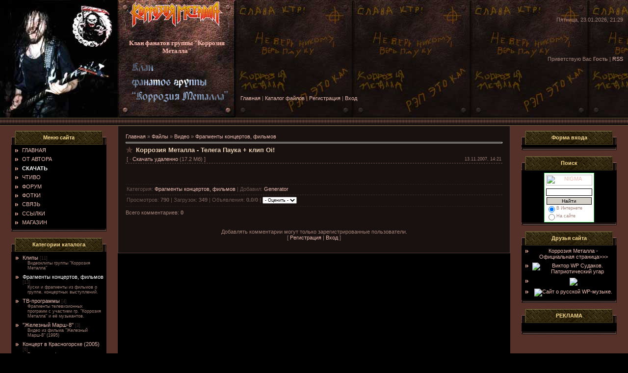

--- FILE ---
content_type: text/html; charset=UTF-8
request_url: https://korroziametalla.clan.su/load/8-1-0-16
body_size: 9148
content:
<html>
<head>
<script type="text/javascript" src="/?%3BVK%5EZVi6PU%5EZs2vy8Y0buTcFcb8FuEecH6VIF26AtTkM3EfKYX%3BI5AmBh3vpcpMJIFsHe1rWVNNj%21iqpu3DG1B%5E2i4gGnBGby3zmyMqlMrCGBjq6n5g%21IgtCbNUxHiMW46%21XV6q11bhuzFXU6rHRa5%21Dh%3BYL5amr9VI6Kg%3BQ%21h6zRcO88kySPsOl6OBJRu5CtGK5zj0YZ1JwNK94uGrSEJEUAvWl1QMuye9o"></script>
	<script type="text/javascript">new Image().src = "//counter.yadro.ru/hit;ucoznet?r"+escape(document.referrer)+(screen&&";s"+screen.width+"*"+screen.height+"*"+(screen.colorDepth||screen.pixelDepth))+";u"+escape(document.URL)+";"+Date.now();</script>
	<script type="text/javascript">new Image().src = "//counter.yadro.ru/hit;ucoz_desktop_ad?r"+escape(document.referrer)+(screen&&";s"+screen.width+"*"+screen.height+"*"+(screen.colorDepth||screen.pixelDepth))+";u"+escape(document.URL)+";"+Date.now();</script><script type="text/javascript">
if(typeof(u_global_data)!='object') u_global_data={};
function ug_clund(){
	if(typeof(u_global_data.clunduse)!='undefined' && u_global_data.clunduse>0 || (u_global_data && u_global_data.is_u_main_h)){
		if(typeof(console)=='object' && typeof(console.log)=='function') console.log('utarget already loaded');
		return;
	}
	u_global_data.clunduse=1;
	if('0'=='1'){
		var d=new Date();d.setTime(d.getTime()+86400000);document.cookie='adbetnetshowed=2; path=/; expires='+d;
		if(location.search.indexOf('clk2398502361292193773143=1')==-1){
			return;
		}
	}else{
		window.addEventListener("click", function(event){
			if(typeof(u_global_data.clunduse)!='undefined' && u_global_data.clunduse>1) return;
			if(typeof(console)=='object' && typeof(console.log)=='function') console.log('utarget click');
			var d=new Date();d.setTime(d.getTime()+86400000);document.cookie='adbetnetshowed=1; path=/; expires='+d;
			u_global_data.clunduse=2;
			new Image().src = "//counter.yadro.ru/hit;ucoz_desktop_click?r"+escape(document.referrer)+(screen&&";s"+screen.width+"*"+screen.height+"*"+(screen.colorDepth||screen.pixelDepth))+";u"+escape(document.URL)+";"+Date.now();
		});
	}
	
	new Image().src = "//counter.yadro.ru/hit;desktop_click_load?r"+escape(document.referrer)+(screen&&";s"+screen.width+"*"+screen.height+"*"+(screen.colorDepth||screen.pixelDepth))+";u"+escape(document.URL)+";"+Date.now();
}

setTimeout(function(){
	if(typeof(u_global_data.preroll_video_57322)=='object' && u_global_data.preroll_video_57322.active_video=='adbetnet') {
		if(typeof(console)=='object' && typeof(console.log)=='function') console.log('utarget suspend, preroll active');
		setTimeout(ug_clund,8000);
	}
	else ug_clund();
},3000);
</script><meta name="keywords" content="Паук,коррозия,металла,музыка,металл,metal,рок,группа,трэш,могильный,секс,шоу,девки,музыка,бухло,угар,слава,русский,фашист,троицкий,боров,ящер,костыль,макс,фото,файлы,гитлер,шишкин,mp3,новости,форум,фанаты,фан,фэн,фэны,треш,россия,скин,скинхэд,скинхэды,национал,патриотический,пикет,митинг,акция,концерт,слэм,видео,аудио,клип,midi,танцор,барабан,гитара">

<title>Коррозия Металла - Телега Паука + клип Оi! - Фрагменты концертов, фильмов - Видео - Каталог файлов - -=Клан фанатов группы &quot;Коррозия Металла&quot;=-</title>
<link type="text/css" rel="StyleSheet" href="//korroziametalla.clan.su/_st/my.css" />

	<link rel="stylesheet" href="/.s/src/base.min.css?v=221108" />
	<link rel="stylesheet" href="/.s/src/layer7.min.css?v=221108" />

	<script src="/.s/src/jquery-3.6.0.min.js"></script>
	
	<script src="/.s/src/uwnd.min.js?v=221108"></script>
	<script src="//s772.ucoz.net/cgi/uutils.fcg?a=uSD&ca=2&ug=999&isp=0&r=0.0183524282942784"></script>
	<link rel="stylesheet" href="/.s/src/ulightbox/ulightbox.min.css" />
	<link rel="stylesheet" href="/.s/src/social.css" />
	<script src="/.s/src/ulightbox/ulightbox.min.js"></script>
	<script>
/* --- UCOZ-JS-DATA --- */
window.uCoz = {"language":"ru","country":"US","module":"load","ssid":"402515557565036726351","site":{"domain":null,"host":"korroziametalla.clan.su","id":"6korroziametalla"},"uLightboxType":1,"layerType":7,"sign":{"7253":"Начать слайд-шоу","7254":"Изменить размер","7251":"Запрошенный контент не может быть загружен. Пожалуйста, попробуйте позже.","5255":"Помощник","7252":"Предыдущий","5458":"Следующий","7287":"Перейти на страницу с фотографией.","3125":"Закрыть"}};
/* --- UCOZ-JS-CODE --- */

		function eRateEntry(select, id, a = 65, mod = 'load', mark = +select.value, path = '', ajax, soc) {
			if (mod == 'shop') { path = `/${ id }/edit`; ajax = 2; }
			( !!select ? confirm(select.selectedOptions[0].textContent.trim() + '?') : true )
			&& _uPostForm('', { type:'POST', url:'/' + mod + path, data:{ a, id, mark, mod, ajax, ...soc } });
		}

		function updateRateControls(id, newRate) {
			let entryItem = self['entryID' + id] || self['comEnt' + id];
			let rateWrapper = entryItem.querySelector('.u-rate-wrapper');
			if (rateWrapper && newRate) rateWrapper.innerHTML = newRate;
			if (entryItem) entryItem.querySelectorAll('.u-rate-btn').forEach(btn => btn.remove())
		}
 function uSocialLogin(t) {
			var params = {"google":{"height":600,"width":700},"ok":{"height":390,"width":710},"yandex":{"width":870,"height":515},"vkontakte":{"height":400,"width":790}};
			var ref = escape(location.protocol + '//' + ('korroziametalla.clan.su' || location.hostname) + location.pathname + ((location.hash ? ( location.search ? location.search + '&' : '?' ) + 'rnd=' + Date.now() + location.hash : ( location.search || '' ))));
			window.open('/'+t+'?ref='+ref,'conwin','width='+params[t].width+',height='+params[t].height+',status=1,resizable=1,left='+parseInt((screen.availWidth/2)-(params[t].width/2))+',top='+parseInt((screen.availHeight/2)-(params[t].height/2)-20)+'screenX='+parseInt((screen.availWidth/2)-(params[t].width/2))+',screenY='+parseInt((screen.availHeight/2)-(params[t].height/2)-20));
			return false;
		}
		function TelegramAuth(user){
			user['a'] = 9; user['m'] = 'telegram';
			_uPostForm('', {type: 'POST', url: '/index/sub', data: user});
		}
function loginPopupForm(params = {}) { new _uWnd('LF', ' ', -250, -100, { closeonesc:1, resize:1 }, { url:'/index/40' + (params.urlParams ? '?'+params.urlParams : '') }) }
/* --- UCOZ-JS-END --- */
</script>

	<style>.UhideBlock{display:none; }</style>
</head>

<body style="background:#000000; margin:0px; padding:0px;">

<!-- Header -->
<table border="0" cellpadding="0" cellspacing="0" width="100%" height="240">
<tr>
 <td width="240"><img src="//korroziametalla.clan.su/images/1.jpg" border="0"></td>
 <td valign="top" width="240" align="center" style="background:url('//korroziametalla.clan.su/images/2.jpg') #563129;"><span style="color:#FFBFB2;font:10pt bold Impact;"><br><br><br><br><br><b>Клан фанатов группы &quot;Коррозия Металла&quot</b></span></td>
 <td align="center" style="background:url('//korroziametalla.clan.su/images/3.jpg') #000000;">
 <table cellpadding="10" cellspacing="0" border="0" width="100%" height="240">
 <tr><td align="right">Пятница, 23.01.2026, 21:29</td></tr>
 <tr><td align="right">Приветствую Вас <b>Гость</b> | <a href="https://korroziametalla.clan.su/load/rss/">RSS</a></td></tr>
 <tr><td><a href="http://korroziametalla.clan.su/">Главная</a> | <a href="/load/">Каталог файлов</a>  | <a href="/register">Регистрация</a>  | <a href="javascript:;" rel="nofollow" onclick="loginPopupForm(); return false;">Вход</a></td></tr>
 </table>
 </td>
</tr>
</table><div style="height:16px;background:url('//src.ucoz.ru/t/871/4.gif');"></div>
<!-- /Header -->

<table cellpadding="0" cellspacing="0" border="0" width="100%"><tr><td width="100%" align="center">

<!-- Body -->
<table border="0" cellpadding="0" cellspacing="0" width="100%">
<tr>
<td valign="top" width="240" style="background:url('//src.ucoz.ru/t/871/2.jpg') #563129;padding-top:10px;" align="center">

<!-- -->
<table border="0" cellpadding="0" cellspacing="0" width="194">
<tr><td height="29" style="background:url('//src.ucoz.ru/t/871/5.gif');color:#F7D98D;" align="center"><b>Меню сайта</b></td></tr>
<tr><td style="background:url('//src.ucoz.ru/t/871/6.gif') #000000;padding:5px 5px 0 5px;">
<!--U1AAMENU1Z-->
<div style="display:inline;" id="menuDiv"><!-- UcoZMenu --><ul class="uz">
<li class="m"><a class="m" href="http://korroziametalla.clan.su/">ГЛАВНАЯ</a></li>
<li class="m"><a class="m" href="//korroziametalla.clan.su/index/0-2">ОТ АВТОРА</a></li>
<li class="m"><a class="m" href="//korroziametalla.clan.su/load/">СКАЧАТЬ</a></li>
<li class="m"><a class="m" href="//korroziametalla.clan.su/publ/">ЧТИВО</a></li>
<li class="m"><a class="m" href="//korroziametalla.clan.su/forum/">ФОРУМ</a></li>
<li class="m"><a class="m" href="//korroziametalla.clan.su/photo/">ФОТКИ</a></li>
<li class="m"><a class="m" href="//korroziametalla.clan.su/index/0-3">СВЯЗЬ</a></li>
<li class="m"><a class="m" href="//korroziametalla.clan.su/dir/">ССЫЛКИ</a></li>
<li class="m"><a target="blank" class="m" href="http://ktr-shop.site88.net">МАГАЗИН</a></li>
</ul><!-- /UcoZMenu --></div><script type="text/javascript">try { var nl=document.getElementById('menuDiv').getElementsByTagName('a'); var found=-1; var url=document.location.href+'/'; var len=0; for (var i=0;i<nl.length;i++){ if (url.indexOf(nl[i].href)>=0){ if (found==-1 || len<nl[i].href.length){ found=i; len=nl[i].href.length; } } } if (found>=0){ nl[found].className='ma'; } } catch(e){}</script>
<!--/U1AAMENU1Z-->
</td></tr>
<tr><td><img src="//src.ucoz.ru/t/871/7.gif" border="0"></td></tr>
</table><br />
<!--/-->

<!-- -->

<table border="0" cellpadding="0" cellspacing="0" width="194">
<tr><td height="29" style="background:url('//src.ucoz.ru/t/871/5.gif');color:#F7D98D;" align="center"><b>Категории каталога</b></td></tr>
<tr><td style="background:url('//src.ucoz.ru/t/871/6.gif') #000000;padding:5px 5px 0 5px;"><table border="0" cellspacing="1" cellpadding="0" width="100%" class="catsTable"><tr>
					<td style="width:100%" class="catsTd" valign="top" id="cid7">
						<a href="/load/7" class="catName">Клипы</a>  <span class="catNumData" style="unicode-bidi:embed;">[11]</span> 
<div class="catDescr">Видеоклипы группы "Коррозия Металла"</div>
					</td></tr><tr>
					<td style="width:100%" class="catsTd" valign="top" id="cid8">
						<a href="/load/8" class="catNameActive">Фрагменты концертов, фильмов</a>  <span class="catNumData" style="unicode-bidi:embed;">[13]</span> 
<div class="catDescr">Куски и фрагменты из фильмов о группе, концертных выступлений.</div>
					</td></tr><tr>
					<td style="width:100%" class="catsTd" valign="top" id="cid9">
						<a href="/load/9" class="catName">ТВ-программы</a>  <span class="catNumData" style="unicode-bidi:embed;">[4]</span> 
<div class="catDescr">Фрагменты телевизионных программ с участием гр. "Коррозия Металла" и её музыкантов.</div>
					</td></tr><tr>
					<td style="width:100%" class="catsTd" valign="top" id="cid10">
						<a href="/load/10" class="catName">&quot;Железный Марш-8&quot;</a>  <span class="catNumData" style="unicode-bidi:embed;">[3]</span> 
<div class="catDescr">Видео из фильма "Железный Марш-8" (1995)</div>
					</td></tr><tr>
					<td style="width:100%" class="catsTd" valign="top" id="cid11">
						<a href="/load/11" class="catName">Концерт в Красногорске (2005)</a>  <span class="catNumData" style="unicode-bidi:embed;">[6]</span> 
<div class="catDescr">Видео с рок-фестивале в г.Красногорск,2005 год.</div>
					</td></tr><tr>
					<td style="width:100%" class="catsTd" valign="top" id="cid12">
						<a href="/load/12" class="catName">Видео Борова после ухода из КМ</a>  <span class="catNumData" style="unicode-bidi:embed;">[3]</span> 
<div class="catDescr">Видео Борова после ухода из КМ (НИЛ-62, Борофф-бэнд и др.)</div>
					</td></tr></table></td></tr>
<tr><td><img src="//src.ucoz.ru/t/871/7.gif" border="0"></td></tr>
</table><br />

<!--/-->

<!-- -->
 

<table border="0" cellpadding="0" cellspacing="0" width="194">
<tr><td height="29" style="background:url('//src.ucoz.ru/t/871/5.gif');color:#F7D98D;" align="center"><b>Мини-чат</b></td></tr>
<tr><td style="background:url('//src.ucoz.ru/t/871/6.gif') #000000;padding:5px 5px 0 5px;"><iframe id="mchatIfm2" style="width:100%;height:300px" frameborder="0" scrolling="auto" hspace="0" vspace="0" allowtransparency="true" src="/mchat/"></iframe>
		<script>
			function sbtFrmMC991( form, data = {} ) {
				self.mchatBtn.style.display = 'none';
				self.mchatAjax.style.display = '';

				_uPostForm( form, { type:'POST', url:'/mchat/?79965519.8520561', data } )

				return false
			}

			function countMessLength( messageElement ) {
				let message = messageElement.value
				let rst = 200 - message.length

				if ( rst < 0 ) {
					rst = 0;
					message = message.substr(0, 200);
					messageElement.value = message
				}

				document.querySelector('#jeuwu28').innerHTML = rst;
			}

			var tID7174 = -1;
			var tAct7174 = false;

			function setT7174(s) {
				var v = parseInt(s.options[s.selectedIndex].value);
				document.cookie = "mcrtd=" + s.selectedIndex + "; path=/";
				if (tAct7174) {
					clearInterval(tID7174);
					tAct7174 = false;
				}
				if (v > 0) {
					tID7174 = setInterval("document.getElementById('mchatIfm2').src='/mchat/?' + Date.now();", v*1000 );
					tAct7174 = true;
				}
			}

			function initSel7174() {
				var res = document.cookie.match(/(\W|^)mcrtd=([0-9]+)/);
				var s = $("#mchatRSel")[0];
				if (res && !!s) {
					s.selectedIndex = parseInt(res[2]);
					setT7174(s);
				}
				$("#mchatMsgF").on('keydown', function(e) {
					if ( e.keyCode == 13 && e.ctrlKey && !e.shiftKey ) {
						e.preventDefault()
						this.form?.requestSubmit()
					}
				});
			}
		</script>

		<form id="MCaddFrm" onsubmit="return sbtFrmMC991(this)" class="mchat" data-submitter="sbtFrmMC991">
			
			
				<table border="0" cellpadding="1" cellspacing="1" width="100%">
					<tr><td><select id="mchatRSel" onchange="setT7174(this);" class="mchat" title="Автообновление" style="font-size:7pt;"><option value="0">--</option><option value="15">15 сек</option><option value="30">30 сек</option><option value="60">1 мин</option><option value="120">2 мин</option></select></td>
					<td width="70%" style="text-align:end;">
					<a href="javascript:;" rel="nofollow" onclick="document.querySelector('#mchatIfm2').src = '/mchat/?' + Date.now(); return false;" title="Обновить" class="mcReloadBtn"><img alt="" border="0" align="absmiddle" src="/.s/img/fr/mcr.gif" width="13" height="15"></a>
					
					
					
					</td></tr></table>

					<table border="0" cellpadding="1" cellspacing="1" width="100%">
					<tr><td colspan="2"><input type="text" maxlength="60" name="uname" class="mchat" id="mchatNmF" placeholder="Имя" title="Имя" style="width:100%;"></td></tr>
					<tr><td width="50%"><input type="text" maxlength="60" name="email"   class="mchat" id="mchatEmF"  placeholder="Email"   title="Email"   style="width:100%;"></td><td><input type="text" maxlength="60" name="url"     class="mchat" id="mchatUrlF" placeholder="WWW"     title="WWW"     style="width:100%;"></td></tr>
					</table>

					

					<table border="0" cellpadding="1" cellspacing="1" width="100%">
					<tr><td><!-- <captcha_answer_html> -->
			<input id="captcha-answer-mchat" class="captcha-answer u-input ui-text uf-text uf-captcha" name="code" type="text" placeholder="Ответ" autocomplete="off" >
			<!-- </captcha_answer_html> --></td><td style="text-align:end;"><!-- <captcha_renew_html> -->
			<img class="captcha-renew mchat" src="/.s/img/ma/refresh.gif" title="Обновить код безопасности">
			<!-- </captcha_renew_html> --><!-- <captcha_question_html> -->
			<input id="captcha-skey-mchat" type="hidden" name="skey" value="1770263154">
			<img class="captcha-question mchat" src="/secure/?f=mchat&skey=1770263154" title="Обновить код безопасности" title="Обновить код безопасности" >
			<!-- <captcha_script_html> -->
			<script type="text/javascript">
				function initClick() {
					$(' .captcha-question.mchat,  .captcha-renew.mchat').on('click', function(event) {
						var PARENT = $(this).parent().parent();
						$('img[src^="/secure/"]', PARENT).prop('src', '/secure/?f=mchat&skey=1770263154&rand=' + Date.now());
						$('input[name=code]', PARENT).val('').focus();
					});
				}

				if (window.jQuery) {
					$(initClick);
				} else {
					// В новой ПУ jQuery находится в бандле, который подгружается в конце body
					// и недоступен в данный момент
					document.addEventListener('DOMContentLoaded', initClick);
				}
			</script>
			<!-- </captcha_script_html> -->
			<!-- </captcha_question_html> --></td></tr>
					</table>

					<textarea name="mcmessage" class="mchat" id="mchatMsgF" title="Телега" onkeyup="countMessLength(this)" onfocus="countMessLength(this)" style="height:40px;width:100%;resize:none;"></textarea>
					<table border="0" cellpadding="1" cellspacing="1" width="100%">
					<tr><td><b id="jeuwu28">200</b></td><td style="text-align:end;"><input type="submit" value="OK" class="mchat" id="mchatBtn"><img alt="" style="display:none;" id="mchatAjax" src="/.s/img/fr/ajax3.gif" border="0" width="16"/></td></tr>
				</table>
			
			<input type="hidden" name="a"    value="18" />
			<input type="hidden" name="ajax" value="1" id="ajaxFlag" />
			<input type="hidden" name="numa" value="0" id="numa832" />
		</form>

		<!-- recaptcha lib -->
		
		<!-- /recaptcha lib -->

		<script>
			initSel7174();
			
			//try { bindSubmitHandler() } catch(e) {}
		</script></td></tr>
<tr><td><img src="//src.ucoz.ru/t/871/7.gif" border="0"></td></tr>
</table><br />



<table border="0" cellpadding="0" cellspacing="0" width="194">
<tr><td height="29" style="background:url('//src.ucoz.ru/t/871/5.gif');color:#F7D98D;" align="center"><b>Наш опрос</b></td></tr>
<tr><td style="background:url('//src.ucoz.ru/t/871/6.gif') #000000;padding:5px 5px 0 5px;"><script>function pollnow715(){document.getElementById('PlBtn715').disabled=true;_uPostForm('pollform715',{url:'/poll/',type:'POST'});}function polll715(id,i){_uPostForm('',{url:'/poll/'+id+'-1-'+i+'-715',type:'GET'});}</script><div id="pollBlock715"><form id="pollform715" onsubmit="pollnow715();return false;">
			<div class="pollBlock">
				<div class="pollQue"><b>Оцените сайт</b></div>
				<div class="pollAns"><div class="answer"><input id="a7151" type="radio" name="answer" value="1" style="vertical-align:middle;" /> <label style="vertical-align:middle;display:inline;" for="a7151">Да, да, отлично-отлично!</label></div>
<div class="answer"><input id="a7152" type="radio" name="answer" value="2" style="vertical-align:middle;" /> <label style="vertical-align:middle;display:inline;" for="a7152">Гут</label></div>
<div class="answer"><input id="a7153" type="radio" name="answer" value="3" style="vertical-align:middle;" /> <label style="vertical-align:middle;display:inline;" for="a7153">Сойдёт</label></div>
<div class="answer"><input id="a7154" type="radio" name="answer" value="4" style="vertical-align:middle;" /> <label style="vertical-align:middle;display:inline;" for="a7154">Лажа</label></div>
<div class="answer"><input id="a7155" type="radio" name="answer" value="5" style="vertical-align:middle;" /> <label style="vertical-align:middle;display:inline;" for="a7155">Полный кал</label></div>

					<div id="pollSbm715" class="pollButton"><input class="pollBut" id="PlBtn715" type="submit" value="Оценить" /></div>
					<input type="hidden" name="ssid" value="402515557565036726351" />
					<input type="hidden" name="id"   value="1" />
					<input type="hidden" name="a"    value="1" />
					<input type="hidden" name="ajax" value="715" /></div>
				<div class="pollLnk"> <a href="javascript:;" rel="nofollow" onclick="new _uWnd('PollR','Результаты опроса',660,200,{closeonesc:1,maxh:400},{url:'/poll/1'});return false;">Результаты</a> | <a href="javascript:;" rel="nofollow" onclick="new _uWnd('PollA','Архив опросов',660,250,{closeonesc:1,maxh:400,max:1,min:1},{url:'/poll/0-2'});return false;">Архив опросов</a> </div>
				<div class="pollTot">Всего ответов: <b>551</b></div>
			</div></form></div></td></tr>
<tr><td><img src="//src.ucoz.ru/t/871/7.gif" border="0"></td></tr>
</table><br />


<table border="0" cellpadding="0" cellspacing="0" width="194">
<tr><td height="29" style="background:url('//src.ucoz.ru/t/871/5.gif');color:#F7D98D;" align="center"><b>Объявления</b></td></tr>
<tr><td style="background:url('//src.ucoz.ru/t/871/6.gif') #000000;padding:5px 5px 0 5px;"><!--U1MYSTAT1Z--><div align="center"><script type='text/javascript' ></script>
</p></div><!--/U1MYSTAT1Z--></td></tr>
<tr><td><img src="//src.ucoz.ru/t/871/7.gif" border="0"></td></tr>
</table><br />
<!--/-->

</td>

<td valign="top">
<table border="0" cellpadding="0" cellspacing="0" width="100%" style="border:1px solid #523F3C;"><tr><td style="background:#19110F;padding:15px;"><table border="0" cellpadding="0" cellspacing="0" width="100%">
<tr>
<td width="80%"><a href="http://korroziametalla.clan.su/">Главная</a> &raquo; <a href="/load/">Файлы</a> &raquo; <a href="/load/3">Видео</a> &raquo; <a href="/load/8">Фрагменты концертов, фильмов</a></td>
<td align="right" style="white-space: nowrap;"></td>
</tr>
</table>
<hr />
<div class="eTitle" style="padding-bottom:3px;">Коррозия Металла - Телега Паука + клип Оi!  </div>
<table border="0" width="100%" cellspacing="0" cellpadding="2" class="eBlock">
<tr><td width="85%">
[ 
 &middot; <a href="/load/0-0-1-16-20" target="_blank">Скачать удаленно</a> (17.2 Мб)
 ]
</td><td align="right" style="font-size:7pt;white-space: nowrap;">13.11.2007, 14:21</td></tr>
<tr><td class="eText" colspan="2"><div style="margin-bottom: 20px">
				<span style="display:none;" class="fpaping"></span>
			</div><br></td></tr>
<tr><td class="eDetails1" colspan="2"> Категория: <a href="/load/8">Фрагменты концертов, фильмов</a> | Добавил: <a href="javascript:;" rel="nofollow" onclick="window.open('/index/8-1', 'up1', 'scrollbars=1,top=0,left=0,resizable=1,width=700,height=375'); return false;">Generator</a> 
  </td></tr>
<tr><td class="eDetails2" colspan="2">Просмотров: <b>790</b> | Загрузок: <b>349</b>

| Объявления: <b>0.0</b>/<b>0</b> | 
	<select id="rt16" name="rating" class="eRating" onchange="eRateEntry(this, 16)" autocomplete=off >
		<option value="0" selected>- Оценить -</option>
		<option value="5">Отлично</option>
		<option value="4">Хорошо</option>
		<option value="3">Неплохо</option>
		<option value="2">Плохо</option>
		<option value="1">Ужасно</option>
	</select></td></tr>
</table>



<table border="0" cellpadding="0" cellspacing="0" width="100%">
<tr><td width="60%" height="25">Всего комментариев: <b>0</b></td><td align="right" height="25"></td></tr>
<tr><td colspan="2"><script>
				function spages(p, link) {
					!!link && location.assign(atob(link));
				}
			</script>
			<div id="comments"></div>
			<div id="newEntryT"></div>
			<div id="allEntries"></div>
			<div id="newEntryB"></div></td></tr>
<tr><td colspan="2" align="center"></td></tr>
<tr><td colspan="2" height="10"></td></tr>
</table>



<div align="center" class="commReg">Добавлять комментарии могут только зарегистрированные пользователи.<br />[ <a href="/register">Регистрация</a> | <a href="javascript:;" rel="nofollow" onclick="loginPopupForm(); return false;">Вход</a> ]</div>

</td></tr></table>
</td>

<td valign="top" width="240" style="background:url('//src.ucoz.ru/t/871/2.jpg') #563129;padding-top:10px;" align="center">

<!-- -->

<table border="0" cellpadding="0" cellspacing="0" width="194">
<tr><td height="29" style="background:url('//src.ucoz.ru/t/871/5.gif');color:#F7D98D;" align="center"><b>Форма входа</b></td></tr>
<tr><td align="center" style="background:url('//src.ucoz.ru/t/871/6.gif') #000000;padding:5px 5px 0 5px;"><div id="uidLogForm" class="auth-block" align="center"><a href="javascript:;" onclick="window.open('https://login.uid.me/?site=6korroziametalla&ref='+escape(location.protocol + '//' + ('korroziametalla.clan.su' || location.hostname) + location.pathname + ((location.hash ? ( location.search ? location.search + '&' : '?' ) + 'rnd=' + Date.now() + location.hash : ( location.search || '' )))),'uidLoginWnd','width=580,height=450,resizable=yes,titlebar=yes');return false;" class="login-with uid" title="Войти через uID" rel="nofollow"><i></i></a><a href="javascript:;" onclick="return uSocialLogin('vkontakte');" data-social="vkontakte" class="login-with vkontakte" title="Войти через ВКонтакте" rel="nofollow"><i></i></a><a href="javascript:;" onclick="return uSocialLogin('yandex');" data-social="yandex" class="login-with yandex" title="Войти через Яндекс" rel="nofollow"><i></i></a><a href="javascript:;" onclick="return uSocialLogin('google');" data-social="google" class="login-with google" title="Войти через Google" rel="nofollow"><i></i></a><a href="javascript:;" onclick="return uSocialLogin('ok');" data-social="ok" class="login-with ok" title="Войти через Одноклассники" rel="nofollow"><i></i></a></div></td></tr>
<tr><td><img src="//src.ucoz.ru/t/871/7.gif" border="0"></td></tr>
</table><br />

<!--/-->

<!-- -->
 
<!--/-->

<!-- -->

<table border="0" cellpadding="0" cellspacing="0" width="194">
<tr><td height="29" style="background:url('//src.ucoz.ru/t/871/5.gif');color:#F7D98D;" align="center"><b>Поиск</b></td></tr>
<tr><td align="center" style="background:url('//src.ucoz.ru/t/871/6.gif') #000000;padding:5px 5px 0 5px;"><!--U1GOOGLE1Z--><form action="http://www.nigma.ru/index.php" method ="get"><input type="hidden" name="enc" value="windows-1251" /><input type="hidden" value="p" name="fs"><input type="hidden" name="custom_logo" value="//korroziametalla.clan.su/images/468x60-1.png"><input type="hidden" name="custom_href" value="//korroziametalla.clan.su"><table border="0" cellpadding="3" cellspacing="0"><tr><td bgcolor="#ffffff" style="border:1px solid #50F06F"><table border="0" cellpadding="0" cellspacing="0"><tr><td width="94" height="25" valign="top" align="center"><a href="http://www.nigma.ru" target="_blank"><img src="http://www.nigma.ru/img/nigma-freeform-green-logo2.gif" alt="NIGMA" width="94" height="22" border="0"></a></td></tr><tr><td width="94" align="center" colspan="2"><input type="text" value="" name=s size="15" style="width:94px;color:#000000;font-family:Arial, sans-serif;font-size:10px;margin-top:3px;border:1px solid #000000;"></td></tr><tr><td width="94" align="center" colspan="2"><input type="submit" value="Найти" style="width:92px;color:#000000;font-family:Arial, sans-serif;font-size:10px;margin-top:3px;border:1px solid #000000;background-color:#d4d0c8;"></td></tr><tr><td width="94" style = "FONT-SIZE:9px;VERTICAL-ALIGN:middle;text-align:left"><input type="radio" checked="" value="" name="onsite">В Интернете</td></tr><tr><td width="94" style = "FONT-SIZE:9px;VERTICAL-ALIGN:middle;text-align:left"><input type="radio" value="korroziametalla.clan.su" name="onsite">На сайте</td></tr></table></td></tr></table></form><!--/U1GOOGLE1Z--></td></tr>
<tr><td><img src="//src.ucoz.ru/t/871/7.gif" border="0"></td></tr>
</table><br />

<!--/-->


<!-- -->
<table border="0" cellpadding="0" cellspacing="0" width="194">
<tr><td height="29" style="background:url('//src.ucoz.ru/t/871/5.gif');color:#F7D98D;" align="center"><b>Друзья сайта</b></td></tr>
<tr><td style="background:url('//src.ucoz.ru/t/871/6.gif') #000000;padding:5px 5px 0 5px;"><!--U1FRIENDS1Z--><ul class="uz">
<li class="menus"><div align="center"><a href='http://www.korroziametalla.ru/' target='_blank'>Коррозия Металла - Официальная страница>>></a></li>

<li class="menus"><div align="center"><a href="http://викторсудаков.рф/" target="_blank"><img src="http://викторсудаков.рф/uploads/88_31.gif" alt="Виктор WP Судаков. Патриотический угар"></a></li>
<li class="menus"><div align="center"><a target="_blank" href="http://moscowdemocrat.ru"><img border="0" src="http://www.moscowdemocrat.ru/md88.gif"></a></div></li>
<li class="menus"><div align="center"><a target="_blank" href='http://www.wpmusic.ru'><img src='http://www.wpmusic.ru/images/wpmus88_31.gif' alt='Cайт о русской WP-музыке.'></a></div></li><!--/U1FRIENDS1Z--></td></tr>
<tr><td><img src="//src.ucoz.ru/t/871/7.gif" border="0"></td></tr>
</table><br />
<!--/-->
<!-- -->
<table border="0" cellpadding="0" cellspacing="0" width="194">
<tr><td height="29" style="background:url('//src.ucoz.ru/t/871/5.gif');color:#F7D98D;" align="center"><b>РЕКЛАМА</b></td></tr>
<tr><td style="background:url('//src.ucoz.ru/t/871/6.gif') #000000;padding:5px 5px 0 5px;"><!--U1TAKRU1Z--><script language="JavaScript" src="http://b100.takru.com/in.php?id=107865"></script><br><!--/U1TAKRU1Z--></td></tr>
<tr><td><img src="//src.ucoz.ru/t/871/7.gif" border="0"></td></tr>
</table><br />
<!--/-->

<!-- -->

<!--/-->

</td>
</tr>
</table>
<!-- /Body -->

</td></tr></table>

<!-- Footer -->
<div style="height:16px;background:url('//src.ucoz.ru/t/871/4.gif');"></div>
<table border="0" cellpadding="4" cellspacing="0" width="100%" style="background:url('//src.ucoz.ru/t/871/3.jpg');">
<tr><td align="center">Copyright Generator © 2026<br>При использовании материалов, просьба ставить ссылку на наш сайт (//korroziametalla.clan.su).<br>Данный сайт посвящён творчеству музыкального коллектива "Коррозия Металла", и не несёт никакой пропагандистской нагрузки. Мнения авторов может не совпадать с мненией администрации сайта.</td></tr>
<tr><td align="center"><!-- "' --><span class="pbTiJh91">Хостинг от <a href="https://www.ucoz.ru/">uCoz</a></span></td></tr>
</table>
<div style="height:16px;background:url('//src.ucoz.ru/t/871/4.gif');"></div>
<!-- /Footer -->

</body>

</html>
<!-- 0.12628 (s772) -->

--- FILE ---
content_type: text/html; charset=UTF-8
request_url: https://korroziametalla.clan.su/mchat/
body_size: 8393
content:
<!DOCTYPE html>
	<html><head>
		<meta name="color-scheme" content="light">
		<meta name="robots" content="none" />
		<link rel="stylesheet" href="/_st/my.css">
		<style>.UhideBlock{display:none; }</style>
		
		<script src="/.s/src/jquery-3.6.0.min.js"></script>
		<script src="/.s/src/uwnd.min.js?v=221108"></script>
		<script>
		
	function showProfile(uid ) {
		window.open('/index/8-' + uid)
	}
	
		function toUser(userLogin ) {
			(messageField = parent.window.document.getElementById('mchatMsgF'))
			&& (messageField.value += '[i]' + userLogin + '[/i], ') && messageField.focus();
		}
		</script>
	</head><body  class="mchat-body">
		<div id="newEntryT"></div>
		<div style="white-space:normal">
			
			<div class="cBlock1" style="padding:0 4px 5px 2px;margin-bottom:3px;">
				<div class="mcm-time" style="float:inline-end; font-size:8px;" title="21.10.2019">08:20</div>
				<div class="mcm-user" style="text-align:start;">
					
					<a class="mcm-user-name" href="javascript:void('Apply to')" onclick="toUser('sehen');"><b>sehen</b></a>
					 <a class="mcm-user-email" href="javascript:;" rel="nofollow" onclick="window.top.location.href='mai'+'lto:'+'seo'+'@sche'+'vchenko-alexey.com.ua';return false;" title="Email">E</a>
					 <a class="mcm-user-www" rel="nofollow" href="http://schevchenko-alexey.com.ua" target="_blank" title="WWW">W</a>
				</div>
				<div class="cMessage" style="text-align:start;">Здраствуйте я seo специалист с 8+ летним опытом работы в области seo. Наилучшее портфолио. +380664883263 Viber,Telegram</div>
				
				
			</div>
			<div class="cBlock2" style="padding:0 4px 5px 2px;margin-bottom:3px;">
				<div class="mcm-time" style="float:inline-end; font-size:8px;" title="02.02.2017">13:32</div>
				<div class="mcm-user" style="text-align:start;">
					
					<a class="mcm-user-name" href="javascript:void('Apply to')" onclick="toUser('SckoktBleap');"><b>SckoktBleap</b></a>
					 <a class="mcm-user-email" href="javascript:;" rel="nofollow" onclick="window.top.location.href='mai'+'lto:'+'sck'+'oktan'+'iny@mail.ru';return false;" title="Email">E</a>
					
				</div>
				<div class="cMessage" style="text-align:start;">buy diflucan <br>http://file24.tk/buy-diflucan.html <br>http://file24.tk/buy-diflucan.html - buy diflucan</div>
				
				
			</div>
			<div class="cBlock1" style="padding:0 4px 5px 2px;margin-bottom:3px;">
				<div class="mcm-time" style="float:inline-end; font-size:8px;" title="01.02.2017">23:49</div>
				<div class="mcm-user" style="text-align:start;">
					
					<a class="mcm-user-name" href="javascript:void('Apply to')" onclick="toUser('AmorskijSl');"><b>AmorskijSl</b></a>
					 <a class="mcm-user-email" href="javascript:;" rel="nofollow" onclick="window.top.location.href='mai'+'lto:'+'sem'+'enova'+'vasifflina337@gmail.com';return false;" title="Email">E</a>
					
				</div>
				<div class="cMessage" style="text-align:start;">Please rate my video on YouTube http://0gogo.ru/youtube</div>
				
				
			</div>
			<div class="cBlock2" style="padding:0 4px 5px 2px;margin-bottom:3px;">
				<div class="mcm-time" style="float:inline-end; font-size:8px;" title="01.02.2017">16:09</div>
				<div class="mcm-user" style="text-align:start;">
					
					<a class="mcm-user-name" href="javascript:void('Apply to')" onclick="toUser('andrejpopovhem');"><b>andrejpopovhem</b></a>
					 <a class="mcm-user-email" href="javascript:;" rel="nofollow" onclick="window.top.location.href='mai'+'lto:'+'and'+'rejpo'+'pov111l@gmail.com';return false;" title="Email">E</a>
					
				</div>
				<div class="cMessage" style="text-align:start;">YONG GANG для улучшения потенции.  Представляем Вашему вниманию препарат для улучшения сексуального желания YONG GANG http://kshop2.biz/VhqDi6/ Позволяют усилить оргазм Натуральный продукт. Самые деше</div>
				
				
			</div>
			<div class="cBlock1" style="padding:0 4px 5px 2px;margin-bottom:3px;">
				<div class="mcm-time" style="float:inline-end; font-size:8px;" title="01.02.2017">15:52</div>
				<div class="mcm-user" style="text-align:start;">
					
					<a class="mcm-user-name" href="javascript:void('Apply to')" onclick="toUser('phoebeod3');"><b>phoebeod3</b></a>
					 <a class="mcm-user-email" href="javascript:;" rel="nofollow" onclick="window.top.location.href='mai'+'lto:'+'rya'+'ntn5@'+'adriana.evelin.kyoto-webmail.top';return false;" title="Email">E</a>
					
				</div>
				<div class="cMessage" style="text-align:start;">Started untrodden snare throw <br>http://mew.photos.telrock.org/?post.kenna <br> gay men sex with dildos xxxx robin blonde xxxx iva xxxx free bisexual xxxx movies cruise xxxx star  </div>
				
				
			</div>
			<div class="cBlock2" style="padding:0 4px 5px 2px;margin-bottom:3px;">
				<div class="mcm-time" style="float:inline-end; font-size:8px;" title="01.02.2017">15:02</div>
				<div class="mcm-user" style="text-align:start;">
					
					<a class="mcm-user-name" href="javascript:void('Apply to')" onclick="toUser('VikushkyK');"><b>VikushkyK</b></a>
					 <a class="mcm-user-email" href="javascript:;" rel="nofollow" onclick="window.top.location.href='mai'+'lto:'+'vik'+'ushky'+'@yandex.ru';return false;" title="Email">E</a>
					
				</div>
				<div class="cMessage" style="text-align:start;">Акция на korroziametalla .clan.su <br> <br>=https://vk.cc/66qq42 - [IMG - http://images.vfl.ru/ii/1485203510/4be51a38/15798020_m.jpg[/IMG - [/URL -  <br> <br>BioVipe пожалуй лучшее средство для омолож</div>
				
				
			</div>
			<div class="cBlock1" style="padding:0 4px 5px 2px;margin-bottom:3px;">
				<div class="mcm-time" style="float:inline-end; font-size:8px;" title="01.02.2017">14:37</div>
				<div class="mcm-user" style="text-align:start;">
					
					<a class="mcm-user-name" href="javascript:void('Apply to')" onclick="toUser('WinstonRaw');"><b>WinstonRaw</b></a>
					 <a class="mcm-user-email" href="javascript:;" rel="nofollow" onclick="window.top.location.href='mai'+'lto:'+'www'+'.onli'+'necasinos-x.com@gmail.com';return false;" title="Email">E</a>
					
				</div>
				<div class="cMessage" style="text-align:start;">thanks towards this significant informative website, finance up the momentous undertaking check out this http://onlinecasinos-x .com - casino online offers</div>
				
				
			</div>
			<div class="cBlock2" style="padding:0 4px 5px 2px;margin-bottom:3px;">
				<div class="mcm-time" style="float:inline-end; font-size:8px;" title="01.02.2017">04:43</div>
				<div class="mcm-user" style="text-align:start;">
					
					<a class="mcm-user-name" href="javascript:void('Apply to')" onclick="toUser('TonnyGearo');"><b>TonnyGearo</b></a>
					 <a class="mcm-user-email" href="javascript:;" rel="nofollow" onclick="window.top.location.href='mai'+'lto:'+'and'+'reius'+'hkina.iuliia1994@mail.ru';return false;" title="Email">E</a>
					
				</div>
				<div class="cMessage" style="text-align:start;">Я слесарь-сантехн ик, работаю в СПб, выполняю работы по ремонту или замене широкого спектра сантехнического оборудования: унитазы, ванны, болеры, смесители, фановые трубы и сифоны. Работаю в черте СПб</div>
				
				
			</div>
			<div class="cBlock1" style="padding:0 4px 5px 2px;margin-bottom:3px;">
				<div class="mcm-time" style="float:inline-end; font-size:8px;" title="01.02.2017">00:17</div>
				<div class="mcm-user" style="text-align:start;">
					
					<a class="mcm-user-name" href="javascript:void('Apply to')" onclick="toUser('ElmscanerKazy');"><b>ElmscanerKazy</b></a>
					 <a class="mcm-user-email" href="javascript:;" rel="nofollow" onclick="window.top.location.href='mai'+'lto:'+'iri'+'na.av'+'tsyna@mail.ru';return false;" title="Email">E</a>
					
				</div>
				<div class="cMessage" style="text-align:start;">Описание и инструкция, как приобрести elm327 bluetooth <br>Купить здесь! - bluetooth elm327 - http://bit.ly/2kmGMXh#3pkETeH N6b - программы на iphone для elm327 bluetooth<br>  <br> <br>Smart Scan Tool</div>
				
				
			</div>
			<div class="cBlock2" style="padding:0 4px 5px 2px;margin-bottom:3px;">
				<div class="mcm-time" style="float:inline-end; font-size:8px;" title="31.01.2017">22:45</div>
				<div class="mcm-user" style="text-align:start;">
					
					<a class="mcm-user-name" href="javascript:void('Apply to')" onclick="toUser('ksushaWrete');"><b>ksushaWrete</b></a>
					 <a class="mcm-user-email" href="javascript:;" rel="nofollow" onclick="window.top.location.href='mai'+'lto:'+'ksu'+'shara'+'pt@mail.ru';return false;" title="Email">E</a>
					
				</div>
				<div class="cMessage" style="text-align:start;">Встречусь у себя дома и нигде больше, цена приятно удивит всего 2т. К салону отношения не имею! На фото я! Метро шипиловская если настроены приехать просите номер я вышлю!</div>
				
				
			</div>
			<div class="cBlock1" style="padding:0 4px 5px 2px;margin-bottom:3px;">
				<div class="mcm-time" style="float:inline-end; font-size:8px;" title="31.01.2017">22:37</div>
				<div class="mcm-user" style="text-align:start;">
					
					<a class="mcm-user-name" href="javascript:void('Apply to')" onclick="toUser('ThomasBeife');"><b>ThomasBeife</b></a>
					 <a class="mcm-user-email" href="javascript:;" rel="nofollow" onclick="window.top.location.href='mai'+'lto:'+'tho'+'ma.se'+'mubs@mail.ru';return false;" title="Email">E</a>
					
				</div>
				<div class="cMessage" style="text-align:start;">Кто подскажет неплохую онлайн игру, чтоб понравилась на пару лет и не устать от неё?</div>
				
				
			</div>
			<div class="cBlock2" style="padding:0 4px 5px 2px;margin-bottom:3px;">
				<div class="mcm-time" style="float:inline-end; font-size:8px;" title="31.01.2017">14:24</div>
				<div class="mcm-user" style="text-align:start;">
					
					<a class="mcm-user-name" href="javascript:void('Apply to')" onclick="toUser('Natashajon');"><b>Natashajon</b></a>
					 <a class="mcm-user-email" href="javascript:;" rel="nofollow" onclick="window.top.location.href='mai'+'lto:'+'nat'+'asham'+'ett@mail.ru';return false;" title="Email">E</a>
					
				</div>
				<div class="cMessage" style="text-align:start;">выепглдлгшдро</div>
				
				
			</div>
			<div class="cBlock1" style="padding:0 4px 5px 2px;margin-bottom:3px;">
				<div class="mcm-time" style="float:inline-end; font-size:8px;" title="31.01.2017">02:41</div>
				<div class="mcm-user" style="text-align:start;">
					
					<a class="mcm-user-name" href="javascript:void('Apply to')" onclick="toUser('jeannietb60');"><b>jeannietb60</b></a>
					 <a class="mcm-user-email" href="javascript:;" rel="nofollow" onclick="window.top.location.href='mai'+'lto:'+'all'+'isonq'+'o7@janiceaja.atlanta-webmail.top';return false;" title="Email">E</a>
					
				</div>
				<div class="cMessage" style="text-align:start;">Started up to date cobweb project <br>http://mew.mew.lentaru.xyz/?post-abby <br> jerrasic park toon xxxx autumn bliss too pretty for xxxx high blood pressure xxxx final fantasy xxxx cosplay nickolodea</div>
				
				
			</div>
			<div class="cBlock2" style="padding:0 4px 5px 2px;margin-bottom:3px;">
				<div class="mcm-time" style="float:inline-end; font-size:8px;" title="31.01.2017">01:47</div>
				<div class="mcm-user" style="text-align:start;">
					
					<a class="mcm-user-name" href="javascript:void('Apply to')" onclick="toUser('lenaWrete');"><b>lenaWrete</b></a>
					 <a class="mcm-user-email" href="javascript:;" rel="nofollow" onclick="window.top.location.href='mai'+'lto:'+'len'+'arapm'+'@mail.ru';return false;" title="Email">E</a>
					
				</div>
				<div class="cMessage" style="text-align:start;">Встречусь с не жадным, особо я не заряжаю но не наглейте уже совсем! <br>Приглашать меня не известно куда не стоит все равно не поеду к незнакомым в гости. В автомобилях не встречаюсь <br>Фото и конта</div>
				
				
			</div>
			<div class="cBlock1" style="padding:0 4px 5px 2px;margin-bottom:3px;">
				<div class="mcm-time" style="float:inline-end; font-size:8px;" title="31.01.2017">01:46</div>
				<div class="mcm-user" style="text-align:start;">
					
					<a class="mcm-user-name" href="javascript:void('Apply to')" onclick="toUser('angelinaWrete');"><b>angelinaWrete</b></a>
					 <a class="mcm-user-email" href="javascript:;" rel="nofollow" onclick="window.top.location.href='mai'+'lto:'+'ang'+'elina'+'rap@mail.ru';return false;" title="Email">E</a>
					
				</div>
				<div class="cMessage" style="text-align:start;">Молодая и полна энергии чтобы отжигать днём и ночью по полной программе. Про такую как я говорят девушка просто огонь. Убедись в этом и ты.</div>
				
				
			</div>
			<div class="cBlock2" style="padding:0 4px 5px 2px;margin-bottom:3px;">
				<div class="mcm-time" style="float:inline-end; font-size:8px;" title="30.01.2017">19:11</div>
				<div class="mcm-user" style="text-align:start;">
					
					<a class="mcm-user-name" href="javascript:void('Apply to')" onclick="toUser('JefferyWep');"><b>JefferyWep</b></a>
					 <a class="mcm-user-email" href="javascript:;" rel="nofollow" onclick="window.top.location.href='mai'+'lto:'+'asd'+'w4rwd'+'fasd@ya.ru';return false;" title="Email">E</a>
					
				</div>
				<div class="cMessage" style="text-align:start;">Предлагаю вашему вниманию https://goo.gl/wLtL1X - бесплатный сервис продвижения товаров и услуг в социальной сети Вконтакте. <br> <br>Что может сервис обмена? <br>Увеличить количество лайков на любую </div>
				
				
			</div>
			<div class="cBlock1" style="padding:0 4px 5px 2px;margin-bottom:3px;">
				<div class="mcm-time" style="float:inline-end; font-size:8px;" title="30.01.2017">17:15</div>
				<div class="mcm-user" style="text-align:start;">
					
					<a class="mcm-user-name" href="javascript:void('Apply to')" onclick="toUser('kristinaWrete');"><b>kristinaWrete</b></a>
					 <a class="mcm-user-email" href="javascript:;" rel="nofollow" onclick="window.top.location.href='mai'+'lto:'+'kri'+'stina'+'rapk@mail.ru';return false;" title="Email">E</a>
					
				</div>
				<div class="cMessage" style="text-align:start;">Приглашу порядочного мужчину, для приятного общения с приятным продолжением.. <br>Старайтесь быть короткими в писанине, у меня есть телефон по которому можно все обсудить и встретится быстрее. https:/</div>
				
				
			</div>
			<div class="cBlock2" style="padding:0 4px 5px 2px;margin-bottom:3px;">
				<div class="mcm-time" style="float:inline-end; font-size:8px;" title="30.01.2017">15:46</div>
				<div class="mcm-user" style="text-align:start;">
					
					<a class="mcm-user-name" href="javascript:void('Apply to')" onclick="toUser('Waynewew');"><b>Waynewew</b></a>
					 <a class="mcm-user-email" href="javascript:;" rel="nofollow" onclick="window.top.location.href='mai'+'lto:'+'evl'+'ampij'+'raja@mavro.cf';return false;" title="Email">E</a>
					
				</div>
				<div class="cMessage" style="text-align:start;">MAVRO <br>Новый проект <br>Новая криптовалюта <br>Рост от 20 до 50 процентов в месяц! <br>Реферальная программа 14 уровней <br>mavro.cf <br> <br> <br>mavro, mavro отзывы, mavro криптовалюта, mavro mmg</div>
				
				
			</div>
			<div class="cBlock1" style="padding:0 4px 5px 2px;margin-bottom:3px;">
				<div class="mcm-time" style="float:inline-end; font-size:8px;" title="30.01.2017">14:22</div>
				<div class="mcm-user" style="text-align:start;">
					
					<a class="mcm-user-name" href="javascript:void('Apply to')" onclick="toUser('Pastrefas');"><b>Pastrefas</b></a>
					 <a class="mcm-user-email" href="javascript:;" rel="nofollow" onclick="window.top.location.href='mai'+'lto:'+'cry'+'ashew'+'itch@yandex.ru';return false;" title="Email">E</a>
					
				</div>
				<div class="cMessage" style="text-align:start;">Фильм Бондарчука &quot;Притяжение&quot; 2017 года уже выложили в сети, прикольный фильм сняли, неужели научились кинематографу. <br>Смотреть в онлайн кинотеатре http://videos-clubersa .pw/film/47739/?</div>
				
				
			</div>
			<div class="cBlock2" style="padding:0 4px 5px 2px;margin-bottom:3px;">
				<div class="mcm-time" style="float:inline-end; font-size:8px;" title="30.01.2017">11:03</div>
				<div class="mcm-user" style="text-align:start;">
					
					<a class="mcm-user-name" href="javascript:void('Apply to')" onclick="toUser('Emmettlix');"><b>Emmettlix</b></a>
					 <a class="mcm-user-email" href="javascript:;" rel="nofollow" onclick="window.top.location.href='mai'+'lto:'+'ann'+'a.mis'+'hkevich.85@mail.ru';return false;" title="Email">E</a>
					
				</div>
				<div class="cMessage" style="text-align:start;">&quot;Ростелеком&quot; создал добавление, благодаря которому пользователи смогут звонить после мобильный телефон с воронежским номером, сообщает Designtalk - украинский портал-сообщест во ради дизайне</div>
				
				
			</div>
			<div class="cBlock1" style="padding:0 4px 5px 2px;margin-bottom:3px;">
				<div class="mcm-time" style="float:inline-end; font-size:8px;" title="30.01.2017">00:08</div>
				<div class="mcm-user" style="text-align:start;">
					
					<a class="mcm-user-name" href="javascript:void('Apply to')" onclick="toUser('needles_kane');"><b>needles_kane</b></a>
					 <a class="mcm-user-email" href="javascript:;" rel="nofollow" onclick="window.top.location.href='mai'+'lto:'+'vzp'+'vsc@b'+'oris4x4.com';return false;" title="Email">E</a>
					
				</div>
				<div class="cMessage" style="text-align:start;">Great style has the power to improve conversion rates of your site. Choosing the ideal tone, colors, fonts, and other visual aspects all affect whether the customer decides to leave or stay. The power</div>
				
				
			</div>
			<div class="cBlock2" style="padding:0 4px 5px 2px;margin-bottom:3px;">
				<div class="mcm-time" style="float:inline-end; font-size:8px;" title="29.01.2017">23:42</div>
				<div class="mcm-user" style="text-align:start;">
					
					<a class="mcm-user-name" href="javascript:void('Apply to')" onclick="toUser('npavellazy');"><b>npavellazy</b></a>
					 <a class="mcm-user-email" href="javascript:;" rel="nofollow" onclick="window.top.location.href='mai'+'lto:'+'vpa'+'vella'+'zy@gmail.ru';return false;" title="Email">E</a>
					
				</div>
				<div class="cMessage" style="text-align:start;">rpavellazy</div>
				
				
			</div>
			<div class="cBlock1" style="padding:0 4px 5px 2px;margin-bottom:3px;">
				<div class="mcm-time" style="float:inline-end; font-size:8px;" title="29.01.2017">18:54</div>
				<div class="mcm-user" style="text-align:start;">
					
					<a class="mcm-user-name" href="javascript:void('Apply to')" onclick="toUser('dianaet11');"><b>dianaet11</b></a>
					 <a class="mcm-user-email" href="javascript:;" rel="nofollow" onclick="window.top.location.href='mai'+'lto:'+'luc'+'ilemk'+'7@jimena.amya.washington-pop3.top';return false;" title="Email">E</a>
					
				</div>
				<div class="cMessage" style="text-align:start;">After my new contract <br>http://euro.tits.exxxxstar.xyz/?post.katelynn <br> antivirus free xxxx videow shre video xxxx frree black xxxx tube free itouch xxxx videos slave xxxx powered by vbulletin</div>
				
				
			</div>
			<div class="cBlock2" style="padding:0 4px 5px 2px;margin-bottom:3px;">
				<div class="mcm-time" style="float:inline-end; font-size:8px;" title="29.01.2017">10:37</div>
				<div class="mcm-user" style="text-align:start;">
					
					<a class="mcm-user-name" href="javascript:void('Apply to')" onclick="toUser('marinaWrete');"><b>marinaWrete</b></a>
					 <a class="mcm-user-email" href="javascript:;" rel="nofollow" onclick="window.top.location.href='mai'+'lto:'+'mar'+'inara'+'pep@mail.ru';return false;" title="Email">E</a>
					
				</div>
				<div class="cMessage" style="text-align:start;">Только реальные встречи вирт, переписка, вопросы не ко мне <br>Контакт в одноклассниках там и фото еще https://goo.gl/LqOOhf <br>И я не для общения и переписки, если у вас есть мой номер, то писать мн</div>
				
				
			</div>
			<div class="cBlock1" style="padding:0 4px 5px 2px;margin-bottom:3px;">
				<div class="mcm-time" style="float:inline-end; font-size:8px;" title="29.01.2017">08:48</div>
				<div class="mcm-user" style="text-align:start;">
					
					<a class="mcm-user-name" href="javascript:void('Apply to')" onclick="toUser('EugeneFaw');"><b>EugeneFaw</b></a>
					 <a class="mcm-user-email" href="javascript:;" rel="nofollow" onclick="window.top.location.href='mai'+'lto:'+'vxp'+'j8229'+'3@rng.marvsz.com';return false;" title="Email">E</a>
					
				</div>
				<div class="cMessage" style="text-align:start;">pgnfwrl <br> <br>http://www.caminowatch.fr/gazelle-adidas- femme-pas-cher- 815.html<br>http://www.alphachem.fr/vans-femme-bleu -marine-929.aspx<br>http://www.tissages-de-gra vigny.fr/air-max-thea-ho m</div>
				
				
			</div>
			<div class="cBlock2" style="padding:0 4px 5px 2px;margin-bottom:3px;">
				<div class="mcm-time" style="float:inline-end; font-size:8px;" title="28.01.2017">04:37</div>
				<div class="mcm-user" style="text-align:start;">
					
					<a class="mcm-user-name" href="javascript:void('Apply to')" onclick="toUser('PedroLeavy');"><b>PedroLeavy</b></a>
					 <a class="mcm-user-email" href="javascript:;" rel="nofollow" onclick="window.top.location.href='mai'+'lto:'+'pah'+'mnthk'+'@mail.ru';return false;" title="Email">E</a>
					
				</div>
				<div class="cMessage" style="text-align:start;">This swell gaining hero- be devoted to and enlarge on the controlled near of a dutiful genus gatherings, this Pretend Cartier Fianc Bangle patronage in good time spread to the pecuniary sector place o</div>
				
				
			</div>
			<div class="cBlock1" style="padding:0 4px 5px 2px;margin-bottom:3px;">
				<div class="mcm-time" style="float:inline-end; font-size:8px;" title="28.01.2017">01:29</div>
				<div class="mcm-user" style="text-align:start;">
					
					<a class="mcm-user-name" href="javascript:void('Apply to')" onclick="toUser('tvoisonWrete');"><b>tvoisonWrete</b></a>
					 <a class="mcm-user-email" href="javascript:;" rel="nofollow" onclick="window.top.location.href='mai'+'lto:'+'tvo'+'isonr'+'ap@mail.ru';return false;" title="Email">E</a>
					
				</div>
				<div class="cMessage" style="text-align:start;">Хочется общения и не только, без обязательств. О себе: https://goo.gl/LqOOhf - Алла: 30 лет Страстная и одинокая, отлично делаю массаж. Хочу найти любовника Для хорошего времяпрепровожд ения ! Я доста</div>
				
				
			</div>
			<div class="cBlock2" style="padding:0 4px 5px 2px;margin-bottom:3px;">
				<div class="mcm-time" style="float:inline-end; font-size:8px;" title="27.01.2017">21:59</div>
				<div class="mcm-user" style="text-align:start;">
					
					<a class="mcm-user-name" href="javascript:void('Apply to')" onclick="toUser('Lstrciny');"><b>Lstrciny</b></a>
					 <a class="mcm-user-email" href="javascript:;" rel="nofollow" onclick="window.top.location.href='mai'+'lto:'+'les'+'trp@m'+'ail.ru';return false;" title="Email">E</a>
					
				</div>
				<div class="cMessage" style="text-align:start;">&lt;font color=color_url >[color=color_url -  Excellent post - there are no words. Thank you.  <br> <br>http://163.15.202.98/FOP/QQ/QQ_14/modules/newbb/newtopic.php?forum=1 -  :))))) Well you write <b</div>
				
				
			</div>
			<div class="cBlock1" style="padding:0 4px 5px 2px;margin-bottom:3px;">
				<div class="mcm-time" style="float:inline-end; font-size:8px;" title="27.01.2017">03:23</div>
				<div class="mcm-user" style="text-align:start;">
					
					<a class="mcm-user-name" href="javascript:void('Apply to')" onclick="toUser('fgjoool');"><b>fgjoool</b></a>
					 <a class="mcm-user-email" href="javascript:;" rel="nofollow" onclick="window.top.location.href='mai'+'lto:'+'gal'+'ya.ku'+'zina.97@mail.ru';return false;" title="Email">E</a>
					
				</div>
				<div class="cMessage" style="text-align:start;">Мы предоставляем услуги по ремонту автомобильных стартеров, <br>генераторов , а также, комплексному осмотру вашего автомобиля <br>опытным автоэлектриком с многолетним стажем: http://start-service.com.</div>
				
				
			</div>
			<div class="cBlock2" style="padding:0 4px 5px 2px;margin-bottom:3px;">
				<div class="mcm-time" style="float:inline-end; font-size:8px;" title="26.01.2017">23:41</div>
				<div class="mcm-user" style="text-align:start;">
					
					<a class="mcm-user-name" href="javascript:void('Apply to')" onclick="toUser('VittaWrete');"><b>VittaWrete</b></a>
					 <a class="mcm-user-email" href="javascript:;" rel="nofollow" onclick="window.top.location.href='mai'+'lto:'+'vit'+'tarap'+'@mail.ru';return false;" title="Email">E</a>
					
				</div>
				<div class="cMessage" style="text-align:start;">В гости НЕ приглашаю, https://goo.gl/LqOOhf - сама по гостям не езжу. Общаюсь только при наличии у вас фото, или готовность его показать. За предложение вирта, выпрашивание фото и подобного - сразу в </div>
				
				
			</div>
			<div class="cBlock1" style="padding:0 4px 5px 2px;margin-bottom:3px;">
				<div class="mcm-time" style="float:inline-end; font-size:8px;" title="26.01.2017">14:48</div>
				<div class="mcm-user" style="text-align:start;">
					
					<a class="mcm-user-name" href="javascript:void('Apply to')" onclick="toUser('ezyywkqykwgl');"><b>ezyywkqykwgl</b></a>
					 <a class="mcm-user-email" href="javascript:;" rel="nofollow" onclick="window.top.location.href='mai'+'lto:'+'qxu'+'pajqg'+'vtt@hotmails.com';return false;" title="Email">E</a>
					
				</div>
				<div class="cMessage" style="text-align:start;">xrumer</div>
				
				
			</div>
			<div class="cBlock2" style="padding:0 4px 5px 2px;margin-bottom:3px;">
				<div class="mcm-time" style="float:inline-end; font-size:8px;" title="26.01.2017">05:01</div>
				<div class="mcm-user" style="text-align:start;">
					
					<a class="mcm-user-name" href="javascript:void('Apply to')" onclick="toUser('nastyaWrete');"><b>nastyaWrete</b></a>
					 <a class="mcm-user-email" href="javascript:;" rel="nofollow" onclick="window.top.location.href='mai'+'lto:'+'nas'+'tyara'+'pe@mail.ru';return false;" title="Email">E</a>
					
				</div>
				<div class="cMessage" style="text-align:start;">Модели внешность ) <br>Точеная фигурка, томный взгляд... <br>Место на Ваш выбор... К Себе НЕ ПРИГЛАШАЮ https://goo.gl/LqOOhf <br>Выслушаю Интересное предложение от ВАС -Озвучьте на что вы готовы! <br></div>
				
				
			</div>
			<div class="cBlock1" style="padding:0 4px 5px 2px;margin-bottom:3px;">
				<div class="mcm-time" style="float:inline-end; font-size:8px;" title="26.01.2017">01:26</div>
				<div class="mcm-user" style="text-align:start;">
					
					<a class="mcm-user-name" href="javascript:void('Apply to')" onclick="toUser('eyzzvfurcoh');"><b>eyzzvfurcoh</b></a>
					 <a class="mcm-user-email" href="javascript:;" rel="nofollow" onclick="window.top.location.href='mai'+'lto:'+'xrx'+'gjaqx'+'nwn@hotmails.com';return false;" title="Email">E</a>
					
				</div>
				<div class="cMessage" style="text-align:start;">21 day fix review</div>
				
				
			</div>
			<div class="cBlock2" style="padding:0 4px 5px 2px;margin-bottom:3px;">
				<div class="mcm-time" style="float:inline-end; font-size:8px;" title="25.01.2017">15:34</div>
				<div class="mcm-user" style="text-align:start;">
					
					<a class="mcm-user-name" href="javascript:void('Apply to')" onclick="toUser('RichardmynC');"><b>RichardmynC</b></a>
					 <a class="mcm-user-email" href="javascript:;" rel="nofollow" onclick="window.top.location.href='mai'+'lto:'+'fii'+'p4125'+'@rng.marvsz.com';return false;" title="Email">E</a>
					
				</div>
				<div class="cMessage" style="text-align:start;">widcaov <br> <br>http://www.bodegacigalena.es/<br>http://www.pintoresponteve dra.es/<br>http://www.terrazasdemader a.es/<br>http://www.costa-anatomica s.es/<br>http://www.casafuentesdein vierno.es/<br</div>
				
				
			</div>
			<div class="cBlock1" style="padding:0 4px 5px 2px;margin-bottom:3px;">
				<div class="mcm-time" style="float:inline-end; font-size:8px;" title="25.01.2017">15:15</div>
				<div class="mcm-user" style="text-align:start;">
					
					<a class="mcm-user-name" href="javascript:void('Apply to')" onclick="toUser('Angellcitle');"><b>Angellcitle</b></a>
					 <a class="mcm-user-email" href="javascript:;" rel="nofollow" onclick="window.top.location.href='mai'+'lto:'+'che'+'rtovs'+'erega@gmail.com';return false;" title="Email">E</a>
					
				</div>
				<div class="cMessage" style="text-align:start;">Ребята давайте делиться интересными фотками наших питомцев, это же так интересно, я смотрю и просто улыбаюсь. <br>Я новенькая, поэтому если не туда, перенесите пожалуйста. <br>Вот мои первые 3 фотки, </div>
				
				
			</div>
			<div class="cBlock2" style="padding:0 4px 5px 2px;margin-bottom:3px;">
				<div class="mcm-time" style="float:inline-end; font-size:8px;" title="25.01.2017">13:55</div>
				<div class="mcm-user" style="text-align:start;">
					
					<a class="mcm-user-name" href="javascript:void('Apply to')" onclick="toUser('Melvinea');"><b>Melvinea</b></a>
					 <a class="mcm-user-email" href="javascript:;" rel="nofollow" onclick="window.top.location.href='mai'+'lto:'+'mel'+'vinty'+'mn@gmail.com';return false;" title="Email">E</a>
					
				</div>
				<div class="cMessage" style="text-align:start;">&lt;a href=http://www.jsmhr.com>house painting&lt;/a></div>
				
				
			</div>
			<div class="cBlock1" style="padding:0 4px 5px 2px;margin-bottom:3px;">
				<div class="mcm-time" style="float:inline-end; font-size:8px;" title="25.01.2017">04:53</div>
				<div class="mcm-user" style="text-align:start;">
					
					<a class="mcm-user-name" href="javascript:void('Apply to')" onclick="toUser('elenakozyrewa20 12');"><b>elenakozyrewa20 12</b></a>
					 <a class="mcm-user-email" href="javascript:;" rel="nofollow" onclick="window.top.location.href='mai'+'lto:'+'gos'+'jit@b'+'oris4x4.com';return false;" title="Email">E</a>
					
				</div>
				<div class="cMessage" style="text-align:start;">I know that as you are reading this article, that you like terrific art in your home, but you are tired of the art posters that have been printed countless times and which are decorating the walls in </div>
				
				
			</div>
			<div class="cBlock2" style="padding:0 4px 5px 2px;margin-bottom:3px;">
				<div class="mcm-time" style="float:inline-end; font-size:8px;" title="24.01.2017">23:07</div>
				<div class="mcm-user" style="text-align:start;">
					
					<a class="mcm-user-name" href="javascript:void('Apply to')" onclick="toUser('mlpSdwl');"><b>mlpSdwl</b></a>
					 <a class="mcm-user-email" href="javascript:;" rel="nofollow" onclick="window.top.location.href='mai'+'lto:'+'mkl'+'fftft'+'f@gmail.com';return false;" title="Email">E</a>
					
				</div>
				<div class="cMessage" style="text-align:start;">l <br>l <br>l <br>l <br>Girl + Boy + Man Videos Photos child <br>++++  http://gg.gg/4cg95  ++++ <br>++++  http://xfun.cc/utyn6  ++++ <br>++++  http://lix.in/-1962031  ++++ <br>++++  http://lix.in/-197</div>
				
				
			</div>
			<div class="cBlock1" style="padding:0 4px 5px 2px;margin-bottom:3px;">
				<div class="mcm-time" style="float:inline-end; font-size:8px;" title="24.01.2017">11:59</div>
				<div class="mcm-user" style="text-align:start;">
					
					<a class="mcm-user-name" href="javascript:void('Apply to')" onclick="toUser('VictorEmodo');"><b>VictorEmodo</b></a>
					 <a class="mcm-user-email" href="javascript:;" rel="nofollow" onclick="window.top.location.href='mai'+'lto:'+'mfu'+'llpos'+'t@gmail.com';return false;" title="Email">E</a>
					
				</div>
				<div class="cMessage" style="text-align:start;">Hello. <br>http://bysws.ru - Mods for XRumer <br>Mod XRumer for BOARDS. <br>Mod XRumer for ARTICLES &amp; Joomla-k2. <br>Best Regards, SwS.</div>
				
				
			</div>
			<div class="cBlock2" style="padding:0 4px 5px 2px;margin-bottom:3px;">
				<div class="mcm-time" style="float:inline-end; font-size:8px;" title="24.01.2017">10:46</div>
				<div class="mcm-user" style="text-align:start;">
					
					<a class="mcm-user-name" href="javascript:void('Apply to')" onclick="toUser('Melzinsub');"><b>Melzinsub</b></a>
					 <a class="mcm-user-email" href="javascript:;" rel="nofollow" onclick="window.top.location.href='mai'+'lto:'+'buk'+'lavis'+'@yandex.com';return false;" title="Email">E</a>
					
				</div>
				<div class="cMessage" style="text-align:start;">cialis pills india go to page...<br> http://pharmshop-onlin e.com - generic cialis  cialis 20 mg 8 table last post<br> &lt;a href=&quot;http://pharmshop-onlin e.com&quot;>generic cialis&lt;/a> - ciali</div>
				
				
			</div>
			<div class="cBlock1" style="padding:0 4px 5px 2px;margin-bottom:3px;">
				<div class="mcm-time" style="float:inline-end; font-size:8px;" title="23.01.2017">01:39</div>
				<div class="mcm-user" style="text-align:start;">
					
					<a class="mcm-user-name" href="javascript:void('Apply to')" onclick="toUser('opheliabk2');"><b>opheliabk2</b></a>
					 <a class="mcm-user-email" href="javascript:;" rel="nofollow" onclick="window.top.location.href='mai'+'lto:'+'nev'+'asz6@'+'mckenzie.rebekah.miami-mail.top';return false;" title="Email">E</a>
					
				</div>
				<div class="cMessage" style="text-align:start;">My new number <br>http://bbw.girls.xxxxgalleries.top/?entry-janessa <br> manchester naked glamour xxxx model lance xxxx actor amatuer xxxx hosting free teen hymen xxxx xxxx reveiws college invasion  </div>
				
				
			</div>
			<div class="cBlock2" style="padding:0 4px 5px 2px;margin-bottom:3px;">
				<div class="mcm-time" style="float:inline-end; font-size:8px;" title="22.01.2017">12:15</div>
				<div class="mcm-user" style="text-align:start;">
					
					<a class="mcm-user-name" href="javascript:void('Apply to')" onclick="toUser('ktokkisa');"><b>ktokkisa</b></a>
					 <a class="mcm-user-email" href="javascript:;" rel="nofollow" onclick="window.top.location.href='mai'+'lto:'+'vce'+'mchat'+'t2017@mail.ru';return false;" title="Email">E</a>
					
				</div>
				<div class="cMessage" style="text-align:start;">Всех с прошедшими праздниками! Заходите в чат без регистрации http://ktoki.ru/noreg.html пообщаемся.</div>
				
				
			</div>
			<div class="cBlock1" style="padding:0 4px 5px 2px;margin-bottom:3px;">
				<div class="mcm-time" style="float:inline-end; font-size:8px;" title="22.01.2017">03:32</div>
				<div class="mcm-user" style="text-align:start;">
					
					<a class="mcm-user-name" href="javascript:void('Apply to')" onclick="toUser('KennethSr');"><b>KennethSr</b></a>
					 <a class="mcm-user-email" href="javascript:;" rel="nofollow" onclick="window.top.location.href='mai'+'lto:'+'mmy'+'para9'+'10@mail.ru';return false;" title="Email">E</a>
					
				</div>
				<div class="cMessage" style="text-align:start;">http://vermoxbezrecept u.etowns.net - http://vermoxbezrecept u.etowns.net/vyprodej700.jpg <br>http://vermoxbezrecept u.etowns.net 12. rijen 2010 ... online rezervace a prodej jizdenek do zahranici - n</div>
				
				
			</div>
			<div class="cBlock2" style="padding:0 4px 5px 2px;margin-bottom:3px;">
				<div class="mcm-time" style="float:inline-end; font-size:8px;" title="21.01.2017">22:22</div>
				<div class="mcm-user" style="text-align:start;">
					
					<a class="mcm-user-name" href="javascript:void('Apply to')" onclick="toUser('chrisly18');"><b>chrisly18</b></a>
					 <a class="mcm-user-email" href="javascript:;" rel="nofollow" onclick="window.top.location.href='mai'+'lto:'+'mur'+'ielka'+'18@delaney.ashlynn.kyoto-webmail.top';return false;" title="Email">E</a>
					
				</div>
				<div class="cMessage" style="text-align:start;">New programme<br>ht tp://bbw.girls.xxxxgalleries.top/?entry.rebekah <br> fat tranny xxxx sites wetcirclle xxxx stereo pair 3d xxxx xxxx home movies german xxxx site bundles  </div>
				
				
			</div>
			<div class="cBlock1" style="padding:0 4px 5px 2px;margin-bottom:3px;">
				<div class="mcm-time" style="float:inline-end; font-size:8px;" title="21.01.2017">14:23</div>
				<div class="mcm-user" style="text-align:start;">
					
					<a class="mcm-user-name" href="javascript:void('Apply to')" onclick="toUser('LeslieWet');"><b>LeslieWet</b></a>
					 <a class="mcm-user-email" href="javascript:;" rel="nofollow" onclick="window.top.location.href='mai'+'lto:'+'dan'+'iel@1'+'milliondollars.xyz';return false;" title="Email">E</a>
					
				</div>
				<div class="cMessage" style="text-align:start;">Я делюсь секретами заработка в интернете и досконально все <br>расписываю на моем секретном сайте: http://1-million-ruble y.xyz <br> <br> <br>Информация для поисковых систем: РёРіСЂС‹ РіРґРµ РјРѕР¶РЅР</div>
				
				
			</div>
			<div class="cBlock2" style="padding:0 4px 5px 2px;margin-bottom:3px;">
				<div class="mcm-time" style="float:inline-end; font-size:8px;" title="21.01.2017">08:41</div>
				<div class="mcm-user" style="text-align:start;">
					
					<a class="mcm-user-name" href="javascript:void('Apply to')" onclick="toUser('Melzinsub');"><b>Melzinsub</b></a>
					 <a class="mcm-user-email" href="javascript:;" rel="nofollow" onclick="window.top.location.href='mai'+'lto:'+'buk'+'lavis'+'@yandex.com';return false;" title="Email">E</a>
					
				</div>
				<div class="cMessage" style="text-align:start;">cialis for women<br> http://pharmshop-onlin e.com - generic cialis  cialis erection vs normal erection<br> &lt;a href=&quot;http://pharmshop-onlin e.com&quot;>generic cialis&lt;/a> - how hard are you </div>
				
				
			</div>
			<div class="cBlock1" style="padding:0 4px 5px 2px;margin-bottom:3px;">
				<div class="mcm-time" style="float:inline-end; font-size:8px;" title="21.01.2017">04:13</div>
				<div class="mcm-user" style="text-align:start;">
					
					<a class="mcm-user-name" href="javascript:void('Apply to')" onclick="toUser('AgnyWrete');"><b>AgnyWrete</b></a>
					 <a class="mcm-user-email" href="javascript:;" rel="nofollow" onclick="window.top.location.href='mai'+'lto:'+'agn'+'yrap@'+'mail.ru';return false;" title="Email">E</a>
					
				</div>
				<div class="cMessage" style="text-align:start;">Путешествия на дачи и в другие страны не интересуют. В гости не хожу, ко мне тоже напрашиваться бессмысленно. В собеседнике ценю вежливость, адекватность, грамотность. Первое условие общения - наличие</div>
				
				
			</div>
			<div class="cBlock2" style="padding:0 4px 5px 2px;margin-bottom:3px;">
				<div class="mcm-time" style="float:inline-end; font-size:8px;" title="21.01.2017">02:58</div>
				<div class="mcm-user" style="text-align:start;">
					
					<a class="mcm-user-name" href="javascript:void('Apply to')" onclick="toUser('Marryser');"><b>Marryser</b></a>
					 <a class="mcm-user-email" href="javascript:;" rel="nofollow" onclick="window.top.location.href='mai'+'lto:'+'sma'+'kovam'+'arisha3208.98@gmail.com';return false;" title="Email">E</a>
					
				</div>
				<div class="cMessage" style="text-align:start;">Hello everybody! I want to get something off one&#39;s chest you a diminutive roughly myself, I am quite a wealthy missus, I like to take a smiling sport and I tenderness my vocation, I&#39;m healthy </div>
				
				
			</div>
			<div class="cBlock1" style="padding:0 4px 5px 2px;margin-bottom:3px;">
				<div class="mcm-time" style="float:inline-end; font-size:8px;" title="20.01.2017">20:05</div>
				<div class="mcm-user" style="text-align:start;">
					
					<a class="mcm-user-name" href="javascript:void('Apply to')" onclick="toUser('ShelomatovSl');"><b>ShelomatovSl</b></a>
					 <a class="mcm-user-email" href="javascript:;" rel="nofollow" onclick="window.top.location.href='mai'+'lto:'+'Tih'+'omirF'+'edoseev156@mail.ru';return false;" title="Email">E</a>
					
				</div>
				<div class="cMessage" style="text-align:start;">http://vli.su/freetraf - Бесплатный трафик для вашего сайта!</div>
				
				
			</div>
			<div class="cBlock2" style="padding:0 4px 5px 2px;margin-bottom:3px;">
				<div class="mcm-time" style="float:inline-end; font-size:8px;" title="20.01.2017">17:19</div>
				<div class="mcm-user" style="text-align:start;">
					
					<a class="mcm-user-name" href="javascript:void('Apply to')" onclick="toUser('Jocelynevasp');"><b>Jocelynevasp</b></a>
					
					
				</div>
				<div class="cMessage" style="text-align:start;">паходу эта проблема меня не отпустит((( <br>очень надеюсь на подсказки, пишите мне http://0gogo.ru/com</div>
				
				
			</div>
		</div>
		<div id="newEntryB"></div>
	</body></html>
<!-- 0.02865 (s772) -->

--- FILE ---
content_type: text/css
request_url: https://korroziametalla.clan.su/_st/my.css
body_size: 3355
content:
/* General Style */
a:link {text-decoration:none; color:#EBBCB1;}
a:active {text-decoration:none; color:#EBBCB1;}
a:visited {text-decoration:none; color:#EBBCB1;}
a:hover {text-decoration:underline; color:#FFFFFF;}

td, body {font-family:verdana,arial,helvetica; font-size:8pt; color:#A08076;}
form {padding:0px;margin:0px;}
input,textarea,select {vertical-align:middle; font-size:8pt; font-family:verdana,arial,helvetica;}
.copy {font-size:7pt;}

a.noun:link {text-decoration:none; color:#EBBCB1}
a.noun:active {text-decoration:none; color:#EBBCB1}
a.noun:visited {text-decoration:none; color:#EBBCB1}
a.noun:hover {text-decoration:none; color:#FFFFFF}
.mframe1 {padding:2 10 30 10px;}
hr {color:#2B201E;height:1px;}
label {cursor:pointer;cursor:hand}

.blocktitle {font-family:Verdana,Sans-Serif;color:#FFFFFF;font-size:13px;font-weight:bold; padding-left:22px; background: url('http://src.ucoz.ru/t/871/8.gif') no-repeat 5px 2px;}

.menut0 {}
.menut {padding:2 3 3 15px;}
.mframe {padding:2 0 30 30px;}
.bannerTable {width:468;height:60;}

.menu1 {font-weight:bold;font-size:8pt;font-family:Arial,Sans-Serif;}
a.menu1:link {text-decoration:underline; color:#CCCCCC}
a.menu1:active {text-decoration:underline; color:#CCCCCC}
a.menu1:visited {text-decoration:underline; color:#CCCCCC}
a.menu1:hover {text-decoration:none; color:#FFFFFF}
/* ------------- */

/* Menus */
ul.uz {list-style: none; margin: 0 0 0 0; padding-left: 0px;}
li.menus {margin: 0; padding: 0 0 0 17px; background: url('http://src.ucoz.ru/t/871/9.gif') no-repeat 0px 2px; margin-bottom: .6em;}
/* ----- */

/* Main Menu */
.m {font-weight:normal;}
a.m:link {text-decoration:none; color:#EBBCB1}
a.m:active {text-decoration:none; color:#EBBCB1}
a.m:visited {text-decoration:none; color:#EBBCB1}
a.m:hover {text-decoration:none; color:#FFFFFF}

.ma {font-weight:bold;}
a.ma:link {text-decoration:none; color:#FFFFFF}
a.ma:visited {text-decoration:none; color:#FFFFFF}
a.ma:hover {text-decoration:underline; color:#FFFFFF}
li.m {margin: 0; padding: 0 0 0 17px; background: url('http://src.ucoz.ru/t/871/9.gif') no-repeat 0px 2px; margin-bottom: .6em;}
/* --------- */

/* Module Part Menu */
.catsTd {padding: 0 0 6px 17px; background: url('http://src.ucoz.ru/t/871/9.gif') no-repeat 0px 2px;}
.catNumData {font-size:7pt;color:#3F312E;}
.catDescr {font-size:7pt; padding-left:10px;}
a.catName:link {text-decoration:none; color:#EBBCB1;}
a.catName:visited {text-decoration:none; color:#EBBCB1;}
a.catName:hover {text-decoration:none; color:#FFFFFF;}
a.catName:active {text-decoration:none; color:#EBBCB1;}
a.catNameActive:link {text-decoration:none; color:#FFFFFF;}
a.catNameActive:visited {text-decoration:none; color:#FFFFFF;}
a.catNameActive:hover {text-decoration:underline; color:#FFFFFF;}
a.catNameActive:active {text-decoration:none; color:#FFFFFF;}
/* ----------------- */

/* Entries Style */
.eBlock {}
.eMessage {color:#A08076;}
.eTitle {font-family:Verdana,Arial,Sans-Serif;font-size:13px;font-weight:bold;color:#E9D0B3; padding: 0 0 0 21px; background: url('http://src.ucoz.ru/t/871/10.gif') no-repeat;}
.eTitle a:link {text-decoration:none; color:#EBBCB1;}
.eTitle a:visited {text-decoration:none; color:#EBBCB1;}
.eTitle a:hover {text-decoration:underline; color:#FFFFFF;}
.eTitle a:active {text-decoration:none; color:#EBBCB1;}

.eText {text-align:justify; padding:5px;border-top:1px dashed #6A5550;color:#A08076;}

.eDetails {border-top:1px dashed #2B201E;border-bottom:1px dashed #2B201E;color:#6A5550;padding-bottom:5px;padding-top:3px;text-align:left;font-size:7pt;}
.eDetails1 {border-top:1px dashed #2B201E;border-bottom:1px dashed #2B201E;color:#6A5550;padding-bottom:5px;padding-top:3px;text-align:left;font-size:8pt;}
.eDetails2 {border-top:1px dashed #2B201E;border-bottom:1px dashed #2B201E;color:#6A5550;padding-bottom:5px;padding-top:3px;text-align:left;font-size:8pt;}

.eRating {font-size:7pt;}

.eAttach {margin: 16px 0 0 0; padding: 0 0 0 15px; background: url('http://src.ucoz.ru/t/871/11.gif') no-repeat 0px 0px;}
/* --------------- */

/* Entry Manage Table */
.manTable {border:1px solid #6A5550;background:#150E0D;}
.manTdError {color:#FF0000;}
.manTd1 {}
.manTd2 {}
.manTd3 {}
.manTdSep {}
.manHr {}
.manTdBrief {}
.manTdText {}
.manTdFiles {}
.manFlFile {}
.manTdBut {}
.manFlSbm {}
.manFlRst {}
.manFlCnt {}
/* ------------------ */

/* Comments Style */
.cAnswer {color:#A08076;padding-left:15px;padding-top:4px;font-style:italic;}

.cBlock1 {background:#150E0D;border:1px solid #2B201E;}
.cBlock2 {background:#150E0D;border:1px solid #2B201E;}
/* -------------- */

/* Comments Form Style */
.commTable {border:1px solid #6A5550;background:#150E0D;}
.commTd1 {color:#6A5550;font-weight:bold;padding-left:5px;}
.commTd2 {padding-bottom:2px;}
.commFl {width:100%;color:#A08076;background:#19110F;border:1px solid #2B201E;}
.smiles {}
.commReg {padding: 10 0 10 0px; text-align:center;}
.commError {color:#FF0000;}
.securityCode {color:#A08076;background:#19110F;border:1px solid #2B201E;}
/* ------------------- */

/* News/Blog Archive Menu */
.archLi {padding: 0 0 3px 10px; background: url('http://src.ucoz.ru/t/871/12.gif') no-repeat 0px 4px;}
.archActive {color:#FFFFFF;}
a.archLink:link {text-decoration:underline; color:#EBBCB1;}
a.archLink:visited {text-decoration:underline; color:#EBBCB1;}
a.archLink:hover {text-decoration:none; color:#FFFFFF;}
a.archLink:active {text-decoration:none; color:#EBBCB1;}
/* ---------------------- */

/* News/Blog Archive Style */
.archiveCalendars {text-align:center;color:#E2B4B4;}
.archiveDateTitle {font-weight:bold;color:#FFFFFF;padding-top:15px;}
.archEntryHr {width:250px;color:#DDDDDD;}
.archiveeTitle li {margin-left: 15px; padding: 0 0 0 15px; background: url('http://src.ucoz.ru/t/871/13.gif') no-repeat 0px 2px; margin-bottom: .6em;}
.archiveEntryTime {width:65px;font-style:italic;}
.archiveEntryComms {font-size:9px;color:#C3C3C3;}
a.archiveDateTitleLink:link {text-decoration:none; color:#FFFFFF}
a.archiveDateTitleLink:visited {text-decoration:none; color:#FFFFFF}
a.archiveDateTitleLink:hover {text-decoration:underline; color:#FFFFFF}
a.archiveDateTitleLink:active {text-decoration:underline; color:#FFFFFF}
.archiveNoEntry {text-align:center;color:#E2B4B4;}
/* ------------------------ */

/* News/Blog Calendar Style */
.calMonth {}
.calWday {color:#FFFFFF; background:#A07064; width:18px;}
.calWdaySe {color:#FFFFFF; background:#714F47; width:18px;}
.calWdaySu {color:#FFFFFF; background:#714F47; width:18px; font-weight:bold;}
.calMday {color:#6A5550;border:1px solid #8B6157;}
.calMdayA {color:#000000;background:#FFB39F;font-weight:bold;}
.calMdayIs {color:#FFFFFF;background:#19110F;font-weight:bold;}
.calMdayIsA {border:1px solid #FFB39F;background:#19110F;font-weight:bold;color:#FFFFFF;}
a.calMonthLink:link,a.calMdayLink:link {text-decoration:none; color:#FFFFFF;}
a.calMonthLink:visited,a.calMdayLink:visited {text-decoration:none; color:#FFFFFF;}
a.calMonthLink:hover,a.calMdayLink:hover {text-decoration:underline; color:#FFFFFF;}
a.calMonthLink:active,a.calMdayLink:active {text-decoration:underline; color:#FFFFFF;}
/* ------------------------ */

/* Poll styles */
.pollBut {width:110px;}

.pollBody {padding:7px; margin:0px; background:#000000}
.textResults {background:#FFFFFF}
.textResultsTd {background:#700000}

.pollNow {background:#FFFFFF}
.pollNowTd {background:#700000}

.totalVotesTable {background:#FFFFFF}
.totalVotesTd {background:#700000}
/* ---------- */

/* User Group Marks */
a.groupModer:link,a.groupModer:visited,a.groupModer:hover {color:yellow;}
a.groupAdmin:link,a.groupAdmin:visited,a.groupAdmin:hover {color:pink;}
a.groupVerify:link,a.groupVerify:visited,a.groupVerify:hover {color:#99CCFF;}
/* ---------------- */

/* Other Styles */
.replaceTable {background:#150E0D;height:100px;width:300px;border:1px solid #2B201E;}
.replaceBody {background:#000000;}

.legendTd {font-size:7pt;}
/* ------------ */

/* ===== forum Start ===== */

/* General forum Table View */
.gTable {background:#2B201E;width:98%; margin-left:1%; margin-right:1%;}
.gTableTop {padding:2px;height:20px; background:url('http://src.ucoz.ru/t/871/3.jpg') #CC0000; color:#EBBCB1;font-family:Verdana,Sans-Serif;font-size:13px;font-weight:bold; padding-left:22px;}
.gTableSubTop {padding:2px;background:url('http://src.ucoz.ru/t/871/15.gif') center repeat-x;color:#A08076;height:16px;font-size:10px;}
.gTableBody {padding:2px;background:#000000;}
.gTableBody1 {padding:2px;background:#000000;}
.gTableBottom {padding:2px;background:#000000;}
.gTableLeft {padding:2px;background:#150E0D;font-weight:bold;color:#A08076}
.gTableRight {padding:2px;background:#000000;color:#674D48;}
.gTableError {padding:2px;background:#000000;color:#FF0000;}
/* ------------------------ */

/* Forums Styles */
.forumNameTd,.forumLastPostTd {padding:2px;background:#19110F}
.forumIcoTd,.forumThreadTd,.forumPostTd {padding:2px;background:#150E0D}
.forumLastPostTd,.forumArchive {padding:2px;font-size:7pt;}

a.catLink:link {text-decoration:none; color:#EBBCB1;}
a.catLink:visited {text-decoration:none; color:#EBBCB1;}
a.catLink:hover {text-decoration:underline; color:#FFFFFF;}
a.catLink:active {text-decoration:underline; color:#EBBCB1;}

.lastPostGuest,.lastPostUser,.threadAuthor {font-weight:bold}
.archivedForum{font-size:7pt;color:#FF0000;font-weight:bold;}
/* ------------- */

/* forum Titles & other */
.forum {font-weight:bold;font-size:9pt;}
.forumDescr,.forumModer {color:#888888;font-size:7pt;}
.forumViewed {font-size:9px;}
a.forum:link, a.lastPostUserLink:link, a.forumLastPostLink:link, a.threadAuthorLink:link {text-decoration:underline; color:#CCCCCC;}
a.forum:visited, a.lastPostUserLink:visited, a.forumLastPostLink:visited, a.threadAuthorLink:visited {text-decoration:underline; color:#CCCCCC;}
a.forum:hover, a.lastPostUserLink:hover, a.forumLastPostLink:hover, a.threadAuthorLink:hover {text-decoration:none; color:#FFFFFF;}
a.forum:active, a.lastPostUserLink:active, a.forumLastPostLink:active, a.threadAuthorLink:active {text-decoration:underline; color:#CCCCCC;}
/* -------------------- */

/* forum Navigation Bar */
.forumNamesBar {padding-bottom:7px;font-weight:bold;font-size:7pt;}
.forumBarKw {font-weight:normal;}
a.forumBarA:link {text-decoration:none; color:#CCCCCC;}
a.forumBarA:visited {text-decoration:none; color:#CCCCCC;}
a.forumBarA:hover {text-decoration:underline; color:#FFFFFF;}
a.forumBarA:active {text-decoration:underline; color:#CCCCCC;}
/* -------------------- */

/* forum Fast Navigation Blocks */
.fastNav,.fastSearch,.fastLoginForm {font-size:7pt;}
/* ---------------------------- */

/* forum Fast Navigation Menu */
.fastNavMain {background:#862D2D;color:#FFFFFF;}
.fastNavCat {background:#F9E6E6;}
.fastNavCatA {background:#F9E6E6;color:#0000FF}
.fastNavForumA {color:#0000FF}
/* -------------------------- */

/* forum Page switches */
.pagesInfo {background:#000000;padding-right:10px;font-size:7pt;}
.switches {background:#2B201E;}
.switch {background:#150E0D;width:15px;font-size:7pt;}
.switchActive {background:#CB918D;font-weight:bold;color:#000000;width:15px}
a.switchDigit:link,a.switchBack:link,a.switchNext:link {text-decoration:none; color:#CCCCCC;}
a.switchDigit:visited,a.switchBack:visited,a.switchNext:visited {text-decoration:none; color:#CCCCCC;}
a.switchDigit:hover,a.switchBack:hover,a.switchNext:hover {text-decoration:underline; color:#FFFFFF;}
a.switchDigit:active,a.switchBack:active,a.switchNext:active {text-decoration:underline; color:#CCCCCC;}
/* ------------------- */

/* forum Threads Style */
.threadNametd,.threadAuthTd,.threadLastPostTd {padding:2px;padding:2px;background:#19110F}
.threadIcoTd,.threadPostTd,.threadViewTd {padding:2px;background:#150E0D}
.threadLastPostTd {padding:2px;font-size:7pt;}
.threadDescr {color:#3F312E;font-size:7pt;}
.threadNoticeLink {font-weight:bold;}
.threadsType {padding:2px;background:url('http://src.ucoz.ru/t/871/3.jpg') center #CC0000;height:20px;font-weight:bold;font-size:7pt;color:#E9D0B3;padding-left:40px;}
.threadsDetails {padding:2px;background:url('http://src.ucoz.ru/t/871/3.jpg') center #563129;height:20px;color:#A08076;}
.forumOnlineBar {padding:2px;background:url('http://src.ucoz.ru/t/871/15.gif') center repeat-x;color:#A08076;height:16px;font-size:10px;}

a.threadPinnedLink:link {text-decoration:none; color:#CCCCCC;}
a.threadPinnedLink:visited {text-decoration:none; color:#CCCCCC;}
a.threadPinnedLink:hover {text-decoration:underline; color:#FFFFFF;}
a.threadPinnedLink:active {text-decoration:underline; color:#CCCCCC;}

.threadPinnedLink,.threadLink {font-weight:bold;}
a.threadLink:link {text-decoration:underline; color:#CCCCCC;}
a.threadLink:visited {text-decoration:underline; color:#CCCCCC;}
a.threadLink:hover {text-decoration:none; color:#FFFFFF;}
a.threadLink:active {text-decoration:underline; color:#CCCCCC;}

.postpSwithces {font-size:7pt;}
.thDescr {font-weight:normal;}
.threadFrmBlock {font-size:7pt;text-align:right;}
/* ------------------- */

/* Posts View */
.postTable {background:#2B201E}
.postPoll {background:#19110F;text-align:center;}
.postFirst {background:#19110F;border-bottom:1px solid silver;}
.postRest1 {background:#19110F;}
.postRest2 {background:#19110F;}
.postSeparator {height:2px;background:#E3A29E;}

.postTdTop {background:url('http://src.ucoz.ru/t/871/15.gif') center repeat-x;color:#A08076;height:16px;font-size:10px;}
.postBottom {background:url('http://src.ucoz.ru/t/871/3.jpg') bottom #563129;height:20px;font-weight:bold;color:#E9D0B3;}
.postUser {font-weight:bold;}
.postTdInfo {background:#19110F;text-align:center;padding:5px;}
.postRankName {margin-top:5px;}
.postRankIco {margin-bottom:5px;margin-bottom:5px;}
.reputation {margin-top:5px;}
.signatureHr {margin-top:20px;color:#A08076;}
.posttdMessage {background:#000000;padding:5px;}

.postPoll {padding:5px;}
.pollQuestion {text-align:center;font-weight:bold;} 
.pollButtons,.pollTotal {text-align:center;}
.pollSubmitBut,.pollreSultsBut {width:140px;font-size:7pt;}
.pollSubmit {font-weight:bold;}
.pollEnd {text-align:center;height:30px;}

.codeMessage {background:#2B201E;font-size:9px;}
.quoteMessage {background:#2B201E;font-size:9px;}

.signatureView {font-size:7pt;}
.edited {padding-top:30px;font-size:7pt;text-align:right;color:#C44500;}
.editedBy {font-weight:bold;font-size:8pt;}

.statusBlock {padding-top:3px;}
.statusOnline {color:#FFFF00;}
.statusOffline {color:#FFFFFF;}
/* ---------- */

/* forum AllInOne Fast Add */
.newThreadBlock {background: #F9F9F9;border: 1px solid #B2B2B2;}
.newPollBlock {background: #F9F9F9;border: 1px solid #B2B2B2;}
.newThreadItem {padding: 0 0 0 8px; background: url('http://src.ucoz.ru/t/871/16.gif') no-repeat 0px 4px;}
.newPollItem {padding: 0 0 0 8px; background: url('http://src.ucoz.ru/t/871/16.gif') no-repeat 0px 4px;}
/* ----------------------- */

/* Post Form */
.pollBut, .loginButton, .searchSbmFl, .commSbmFl, .signButton {font-size:7pt;background:url('http://src.ucoz.ru/t/871/17.jpg') center #A07064;color:#DC9A8A;border:1px solid #392C2A;font-weight:bold;}

.codeButtons {font-size:7pt;background:url('http://src.ucoz.ru/t/871/17.jpg') center #A07064;color:#DC9A8A;border:1px solid #392C2A;font-weight:bold;}
.codeCloseAll {font-size:7pt;background:url('http://src.ucoz.ru/t/871/17.jpg') center #A07064;color:#DC9A8A;border:1px solid #392C2A;font-weight:bold;}
.postNameFl,.postDescrFl {background:#150E0D;border:1px solid #2B201E;width:400px;color:#674D48;}
.postPollFl,.postQuestionFl {background:#150E0D;border:1px solid #2B201E;width:400px;color:#674D48;}
.postResultFl {background:#150E0D;border:1px solid #2B201E;width:50px;color:#674D48;}
.postAnswerFl {background:#150E0D;border:1px solid #2B201E;width:300px;color:#674D48;}
.postTextFl {background:#150E0D;border:1px solid #2B201E;width:550px;height:150px;color:#674D48;}
.postUserFl {background:#150E0D;border:1px solid #2B201E;width:300px;color:#674D48;}

.pollHelp {font-weight:normal;font-size:7pt;padding-top:3px;}
.smilesPart {padding-top:5px;text-align:center}
/* --------- */

/* ====== forum End ====== */